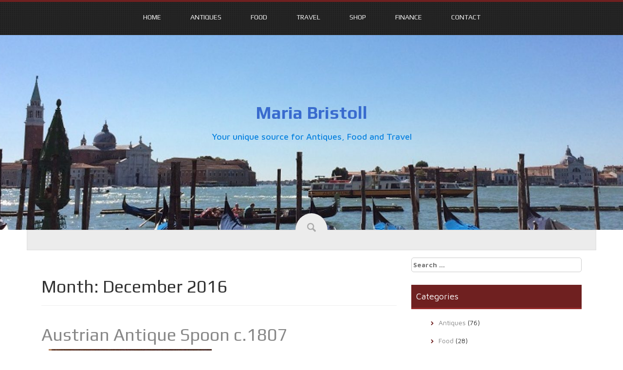

--- FILE ---
content_type: text/html; charset=UTF-8
request_url: https://mariabristoll.com/2016/12
body_size: 15019
content:
<!DOCTYPE html>
<html lang="en-US">
<head>
<meta charset="UTF-8">
<meta name="viewport" content="width=device-width, initial-scale=1">
<link rel="profile" href="http://gmpg.org/xfn/11">
<link rel="pingback" href="https://mariabristoll.com/xmlrpc.php">

<title>December 2016 &#8211; Maria Bristoll</title>
<meta name='robots' content='max-image-preview:large' />
<link rel='dns-prefetch' href='//fonts.googleapis.com' />
<link rel="alternate" type="application/rss+xml" title="Maria Bristoll &raquo; Feed" href="https://mariabristoll.com/feed" />
<link rel="alternate" type="application/rss+xml" title="Maria Bristoll &raquo; Comments Feed" href="https://mariabristoll.com/comments/feed" />
<style id='wp-img-auto-sizes-contain-inline-css' type='text/css'>
img:is([sizes=auto i],[sizes^="auto," i]){contain-intrinsic-size:3000px 1500px}
/*# sourceURL=wp-img-auto-sizes-contain-inline-css */
</style>
<link rel='stylesheet' id='sbi_styles-css' href='https://mariabristoll.com/wp-content/plugins/instagram-feed/css/sbi-styles.min.css?ver=6.10.0' type='text/css' media='all' />
<style id='wp-emoji-styles-inline-css' type='text/css'>

	img.wp-smiley, img.emoji {
		display: inline !important;
		border: none !important;
		box-shadow: none !important;
		height: 1em !important;
		width: 1em !important;
		margin: 0 0.07em !important;
		vertical-align: -0.1em !important;
		background: none !important;
		padding: 0 !important;
	}
/*# sourceURL=wp-emoji-styles-inline-css */
</style>
<style id='wp-block-library-inline-css' type='text/css'>
:root{--wp-block-synced-color:#7a00df;--wp-block-synced-color--rgb:122,0,223;--wp-bound-block-color:var(--wp-block-synced-color);--wp-editor-canvas-background:#ddd;--wp-admin-theme-color:#007cba;--wp-admin-theme-color--rgb:0,124,186;--wp-admin-theme-color-darker-10:#006ba1;--wp-admin-theme-color-darker-10--rgb:0,107,160.5;--wp-admin-theme-color-darker-20:#005a87;--wp-admin-theme-color-darker-20--rgb:0,90,135;--wp-admin-border-width-focus:2px}@media (min-resolution:192dpi){:root{--wp-admin-border-width-focus:1.5px}}.wp-element-button{cursor:pointer}:root .has-very-light-gray-background-color{background-color:#eee}:root .has-very-dark-gray-background-color{background-color:#313131}:root .has-very-light-gray-color{color:#eee}:root .has-very-dark-gray-color{color:#313131}:root .has-vivid-green-cyan-to-vivid-cyan-blue-gradient-background{background:linear-gradient(135deg,#00d084,#0693e3)}:root .has-purple-crush-gradient-background{background:linear-gradient(135deg,#34e2e4,#4721fb 50%,#ab1dfe)}:root .has-hazy-dawn-gradient-background{background:linear-gradient(135deg,#faaca8,#dad0ec)}:root .has-subdued-olive-gradient-background{background:linear-gradient(135deg,#fafae1,#67a671)}:root .has-atomic-cream-gradient-background{background:linear-gradient(135deg,#fdd79a,#004a59)}:root .has-nightshade-gradient-background{background:linear-gradient(135deg,#330968,#31cdcf)}:root .has-midnight-gradient-background{background:linear-gradient(135deg,#020381,#2874fc)}:root{--wp--preset--font-size--normal:16px;--wp--preset--font-size--huge:42px}.has-regular-font-size{font-size:1em}.has-larger-font-size{font-size:2.625em}.has-normal-font-size{font-size:var(--wp--preset--font-size--normal)}.has-huge-font-size{font-size:var(--wp--preset--font-size--huge)}.has-text-align-center{text-align:center}.has-text-align-left{text-align:left}.has-text-align-right{text-align:right}.has-fit-text{white-space:nowrap!important}#end-resizable-editor-section{display:none}.aligncenter{clear:both}.items-justified-left{justify-content:flex-start}.items-justified-center{justify-content:center}.items-justified-right{justify-content:flex-end}.items-justified-space-between{justify-content:space-between}.screen-reader-text{border:0;clip-path:inset(50%);height:1px;margin:-1px;overflow:hidden;padding:0;position:absolute;width:1px;word-wrap:normal!important}.screen-reader-text:focus{background-color:#ddd;clip-path:none;color:#444;display:block;font-size:1em;height:auto;left:5px;line-height:normal;padding:15px 23px 14px;text-decoration:none;top:5px;width:auto;z-index:100000}html :where(.has-border-color){border-style:solid}html :where([style*=border-top-color]){border-top-style:solid}html :where([style*=border-right-color]){border-right-style:solid}html :where([style*=border-bottom-color]){border-bottom-style:solid}html :where([style*=border-left-color]){border-left-style:solid}html :where([style*=border-width]){border-style:solid}html :where([style*=border-top-width]){border-top-style:solid}html :where([style*=border-right-width]){border-right-style:solid}html :where([style*=border-bottom-width]){border-bottom-style:solid}html :where([style*=border-left-width]){border-left-style:solid}html :where(img[class*=wp-image-]){height:auto;max-width:100%}:where(figure){margin:0 0 1em}html :where(.is-position-sticky){--wp-admin--admin-bar--position-offset:var(--wp-admin--admin-bar--height,0px)}@media screen and (max-width:600px){html :where(.is-position-sticky){--wp-admin--admin-bar--position-offset:0px}}

/*# sourceURL=wp-block-library-inline-css */
</style><style id='global-styles-inline-css' type='text/css'>
:root{--wp--preset--aspect-ratio--square: 1;--wp--preset--aspect-ratio--4-3: 4/3;--wp--preset--aspect-ratio--3-4: 3/4;--wp--preset--aspect-ratio--3-2: 3/2;--wp--preset--aspect-ratio--2-3: 2/3;--wp--preset--aspect-ratio--16-9: 16/9;--wp--preset--aspect-ratio--9-16: 9/16;--wp--preset--color--black: #000000;--wp--preset--color--cyan-bluish-gray: #abb8c3;--wp--preset--color--white: #ffffff;--wp--preset--color--pale-pink: #f78da7;--wp--preset--color--vivid-red: #cf2e2e;--wp--preset--color--luminous-vivid-orange: #ff6900;--wp--preset--color--luminous-vivid-amber: #fcb900;--wp--preset--color--light-green-cyan: #7bdcb5;--wp--preset--color--vivid-green-cyan: #00d084;--wp--preset--color--pale-cyan-blue: #8ed1fc;--wp--preset--color--vivid-cyan-blue: #0693e3;--wp--preset--color--vivid-purple: #9b51e0;--wp--preset--gradient--vivid-cyan-blue-to-vivid-purple: linear-gradient(135deg,rgb(6,147,227) 0%,rgb(155,81,224) 100%);--wp--preset--gradient--light-green-cyan-to-vivid-green-cyan: linear-gradient(135deg,rgb(122,220,180) 0%,rgb(0,208,130) 100%);--wp--preset--gradient--luminous-vivid-amber-to-luminous-vivid-orange: linear-gradient(135deg,rgb(252,185,0) 0%,rgb(255,105,0) 100%);--wp--preset--gradient--luminous-vivid-orange-to-vivid-red: linear-gradient(135deg,rgb(255,105,0) 0%,rgb(207,46,46) 100%);--wp--preset--gradient--very-light-gray-to-cyan-bluish-gray: linear-gradient(135deg,rgb(238,238,238) 0%,rgb(169,184,195) 100%);--wp--preset--gradient--cool-to-warm-spectrum: linear-gradient(135deg,rgb(74,234,220) 0%,rgb(151,120,209) 20%,rgb(207,42,186) 40%,rgb(238,44,130) 60%,rgb(251,105,98) 80%,rgb(254,248,76) 100%);--wp--preset--gradient--blush-light-purple: linear-gradient(135deg,rgb(255,206,236) 0%,rgb(152,150,240) 100%);--wp--preset--gradient--blush-bordeaux: linear-gradient(135deg,rgb(254,205,165) 0%,rgb(254,45,45) 50%,rgb(107,0,62) 100%);--wp--preset--gradient--luminous-dusk: linear-gradient(135deg,rgb(255,203,112) 0%,rgb(199,81,192) 50%,rgb(65,88,208) 100%);--wp--preset--gradient--pale-ocean: linear-gradient(135deg,rgb(255,245,203) 0%,rgb(182,227,212) 50%,rgb(51,167,181) 100%);--wp--preset--gradient--electric-grass: linear-gradient(135deg,rgb(202,248,128) 0%,rgb(113,206,126) 100%);--wp--preset--gradient--midnight: linear-gradient(135deg,rgb(2,3,129) 0%,rgb(40,116,252) 100%);--wp--preset--font-size--small: 13px;--wp--preset--font-size--medium: 20px;--wp--preset--font-size--large: 36px;--wp--preset--font-size--x-large: 42px;--wp--preset--spacing--20: 0.44rem;--wp--preset--spacing--30: 0.67rem;--wp--preset--spacing--40: 1rem;--wp--preset--spacing--50: 1.5rem;--wp--preset--spacing--60: 2.25rem;--wp--preset--spacing--70: 3.38rem;--wp--preset--spacing--80: 5.06rem;--wp--preset--shadow--natural: 6px 6px 9px rgba(0, 0, 0, 0.2);--wp--preset--shadow--deep: 12px 12px 50px rgba(0, 0, 0, 0.4);--wp--preset--shadow--sharp: 6px 6px 0px rgba(0, 0, 0, 0.2);--wp--preset--shadow--outlined: 6px 6px 0px -3px rgb(255, 255, 255), 6px 6px rgb(0, 0, 0);--wp--preset--shadow--crisp: 6px 6px 0px rgb(0, 0, 0);}:where(.is-layout-flex){gap: 0.5em;}:where(.is-layout-grid){gap: 0.5em;}body .is-layout-flex{display: flex;}.is-layout-flex{flex-wrap: wrap;align-items: center;}.is-layout-flex > :is(*, div){margin: 0;}body .is-layout-grid{display: grid;}.is-layout-grid > :is(*, div){margin: 0;}:where(.wp-block-columns.is-layout-flex){gap: 2em;}:where(.wp-block-columns.is-layout-grid){gap: 2em;}:where(.wp-block-post-template.is-layout-flex){gap: 1.25em;}:where(.wp-block-post-template.is-layout-grid){gap: 1.25em;}.has-black-color{color: var(--wp--preset--color--black) !important;}.has-cyan-bluish-gray-color{color: var(--wp--preset--color--cyan-bluish-gray) !important;}.has-white-color{color: var(--wp--preset--color--white) !important;}.has-pale-pink-color{color: var(--wp--preset--color--pale-pink) !important;}.has-vivid-red-color{color: var(--wp--preset--color--vivid-red) !important;}.has-luminous-vivid-orange-color{color: var(--wp--preset--color--luminous-vivid-orange) !important;}.has-luminous-vivid-amber-color{color: var(--wp--preset--color--luminous-vivid-amber) !important;}.has-light-green-cyan-color{color: var(--wp--preset--color--light-green-cyan) !important;}.has-vivid-green-cyan-color{color: var(--wp--preset--color--vivid-green-cyan) !important;}.has-pale-cyan-blue-color{color: var(--wp--preset--color--pale-cyan-blue) !important;}.has-vivid-cyan-blue-color{color: var(--wp--preset--color--vivid-cyan-blue) !important;}.has-vivid-purple-color{color: var(--wp--preset--color--vivid-purple) !important;}.has-black-background-color{background-color: var(--wp--preset--color--black) !important;}.has-cyan-bluish-gray-background-color{background-color: var(--wp--preset--color--cyan-bluish-gray) !important;}.has-white-background-color{background-color: var(--wp--preset--color--white) !important;}.has-pale-pink-background-color{background-color: var(--wp--preset--color--pale-pink) !important;}.has-vivid-red-background-color{background-color: var(--wp--preset--color--vivid-red) !important;}.has-luminous-vivid-orange-background-color{background-color: var(--wp--preset--color--luminous-vivid-orange) !important;}.has-luminous-vivid-amber-background-color{background-color: var(--wp--preset--color--luminous-vivid-amber) !important;}.has-light-green-cyan-background-color{background-color: var(--wp--preset--color--light-green-cyan) !important;}.has-vivid-green-cyan-background-color{background-color: var(--wp--preset--color--vivid-green-cyan) !important;}.has-pale-cyan-blue-background-color{background-color: var(--wp--preset--color--pale-cyan-blue) !important;}.has-vivid-cyan-blue-background-color{background-color: var(--wp--preset--color--vivid-cyan-blue) !important;}.has-vivid-purple-background-color{background-color: var(--wp--preset--color--vivid-purple) !important;}.has-black-border-color{border-color: var(--wp--preset--color--black) !important;}.has-cyan-bluish-gray-border-color{border-color: var(--wp--preset--color--cyan-bluish-gray) !important;}.has-white-border-color{border-color: var(--wp--preset--color--white) !important;}.has-pale-pink-border-color{border-color: var(--wp--preset--color--pale-pink) !important;}.has-vivid-red-border-color{border-color: var(--wp--preset--color--vivid-red) !important;}.has-luminous-vivid-orange-border-color{border-color: var(--wp--preset--color--luminous-vivid-orange) !important;}.has-luminous-vivid-amber-border-color{border-color: var(--wp--preset--color--luminous-vivid-amber) !important;}.has-light-green-cyan-border-color{border-color: var(--wp--preset--color--light-green-cyan) !important;}.has-vivid-green-cyan-border-color{border-color: var(--wp--preset--color--vivid-green-cyan) !important;}.has-pale-cyan-blue-border-color{border-color: var(--wp--preset--color--pale-cyan-blue) !important;}.has-vivid-cyan-blue-border-color{border-color: var(--wp--preset--color--vivid-cyan-blue) !important;}.has-vivid-purple-border-color{border-color: var(--wp--preset--color--vivid-purple) !important;}.has-vivid-cyan-blue-to-vivid-purple-gradient-background{background: var(--wp--preset--gradient--vivid-cyan-blue-to-vivid-purple) !important;}.has-light-green-cyan-to-vivid-green-cyan-gradient-background{background: var(--wp--preset--gradient--light-green-cyan-to-vivid-green-cyan) !important;}.has-luminous-vivid-amber-to-luminous-vivid-orange-gradient-background{background: var(--wp--preset--gradient--luminous-vivid-amber-to-luminous-vivid-orange) !important;}.has-luminous-vivid-orange-to-vivid-red-gradient-background{background: var(--wp--preset--gradient--luminous-vivid-orange-to-vivid-red) !important;}.has-very-light-gray-to-cyan-bluish-gray-gradient-background{background: var(--wp--preset--gradient--very-light-gray-to-cyan-bluish-gray) !important;}.has-cool-to-warm-spectrum-gradient-background{background: var(--wp--preset--gradient--cool-to-warm-spectrum) !important;}.has-blush-light-purple-gradient-background{background: var(--wp--preset--gradient--blush-light-purple) !important;}.has-blush-bordeaux-gradient-background{background: var(--wp--preset--gradient--blush-bordeaux) !important;}.has-luminous-dusk-gradient-background{background: var(--wp--preset--gradient--luminous-dusk) !important;}.has-pale-ocean-gradient-background{background: var(--wp--preset--gradient--pale-ocean) !important;}.has-electric-grass-gradient-background{background: var(--wp--preset--gradient--electric-grass) !important;}.has-midnight-gradient-background{background: var(--wp--preset--gradient--midnight) !important;}.has-small-font-size{font-size: var(--wp--preset--font-size--small) !important;}.has-medium-font-size{font-size: var(--wp--preset--font-size--medium) !important;}.has-large-font-size{font-size: var(--wp--preset--font-size--large) !important;}.has-x-large-font-size{font-size: var(--wp--preset--font-size--x-large) !important;}
/*# sourceURL=global-styles-inline-css */
</style>

<style id='classic-theme-styles-inline-css' type='text/css'>
/*! This file is auto-generated */
.wp-block-button__link{color:#fff;background-color:#32373c;border-radius:9999px;box-shadow:none;text-decoration:none;padding:calc(.667em + 2px) calc(1.333em + 2px);font-size:1.125em}.wp-block-file__button{background:#32373c;color:#fff;text-decoration:none}
/*# sourceURL=/wp-includes/css/classic-themes.min.css */
</style>
<link rel='stylesheet' id='collapsed-archives-style-css' href='https://mariabristoll.com/wp-content/plugins/collapsed-archives/style.css?ver=6.9' type='text/css' media='all' />
<link rel='stylesheet' id='SFSImainCss-css' href='https://mariabristoll.com/wp-content/plugins/ultimate-social-media-icons/css/sfsi-style.css?ver=2.9.6' type='text/css' media='all' />
<link rel='stylesheet' id='style-css' href='https://mariabristoll.com/wp-content/themes/trance/style.css?ver=6.9' type='text/css' media='all' />
<link rel='stylesheet' id='bootstrap-style-css' href='https://mariabristoll.com/wp-content/themes/trance/assets/bootstrap/css/bootstrap.css?ver=6.9' type='text/css' media='all' />
<link rel='stylesheet' id='trance-main-skin-css' href='https://mariabristoll.com/wp-content/themes/trance/assets/css/main.css?ver=6.9' type='text/css' media='all' />
<style id='trance-main-skin-inline-css' type='text/css'>
.site-branding .site-title a {
				   		color: #396bce;
				   }
				   .site-description {
				   		color: #0d84e0;
				   }
				   
/*# sourceURL=trance-main-skin-inline-css */
</style>
<link rel='stylesheet' id='font-awesome-css' href='https://mariabristoll.com/wp-content/themes/trance/assets/font-awesome/css/font-awesome.min.css?ver=6.9' type='text/css' media='all' />
<link rel='stylesheet' id='slider-css' href='https://mariabristoll.com/wp-content/themes/trance/assets/slider/jquery.bxslider.css?ver=6.9' type='text/css' media='all' />
<link rel='stylesheet' id='trance-fonts-css' href='//fonts.googleapis.com/css?family=Play%3A400%2C700%7CMaven+Pro%3A400%2C500%2C700%2C900&#038;subset=latin%2Clatin-ext' type='text/css' media='all' />
<link rel='stylesheet' id='wps-visitor-style-css' href='https://mariabristoll.com/wp-content/plugins/wps-visitor-counter/styles/css/default.css?ver=2' type='text/css' media='all' />
<script type="text/javascript" src="https://mariabristoll.com/wp-includes/js/jquery/jquery.min.js?ver=3.7.1" id="jquery-core-js"></script>
<script type="text/javascript" src="https://mariabristoll.com/wp-includes/js/jquery/jquery-migrate.min.js?ver=3.4.1" id="jquery-migrate-js"></script>
<script type="text/javascript" src="https://mariabristoll.com/wp-content/themes/trance/js/jquery.bxslider.js?ver=6.9" id="slider-js-js"></script>
<script type="text/javascript" src="https://mariabristoll.com/wp-content/themes/trance/js/jquery.slicknav.min.js?ver=6.9" id="nav-js-js"></script>
<script type="text/javascript" id="wps-js-extra">
/* <![CDATA[ */
var wpspagevisit = {"ajaxurl":"https://mariabristoll.com/wp-admin/admin-ajax.php","ajax_nonce":"1ca8e20933"};
//# sourceURL=wps-js-extra
/* ]]> */
</script>
<script type="text/javascript" src="https://mariabristoll.com/wp-content/plugins/wps-visitor-counter/styles/js/custom.js?ver=1" id="wps-js"></script>
<link rel="https://api.w.org/" href="https://mariabristoll.com/wp-json/" /><link rel="EditURI" type="application/rsd+xml" title="RSD" href="https://mariabristoll.com/xmlrpc.php?rsd" />
<meta name="generator" content="WordPress 6.9" />
<!-- AN v8.3.0 -->
<meta name="follow.[base64]" content="X2pynAYNkPSRZGdJfPDV"/><meta property="og:image:secure_url" content="https://mariabristoll.com/wp-content/uploads/2016/12/Austria-1807-hallmark.jpg" data-id="sfsi"><meta property="twitter:card" content="summary_large_image" data-id="sfsi"><meta property="twitter:image" content="https://mariabristoll.com/wp-content/uploads/2016/12/Austria-1807-hallmark.jpg" data-id="sfsi"><meta property="og:image:type" content="" data-id="sfsi" /><meta property="og:image:width" content="1250" data-id="sfsi" /><meta property="og:image:height" content="933" data-id="sfsi" /><meta property="og:url" content="https://mariabristoll.com/austrian-antique-spoon-c-1807" data-id="sfsi" /><meta property="og:description" content="When visiting Vienna antiques market, the Naschmarkt, I saw this beautiful old spoon circa 1807.


[caption id=attachment_1949 align=aligncenter width=300] Pretty solid silver spoon in a good condition for the age![/caption]
It is quite a heavy spoon, which I am sure the weight is more than 50 grams.


[caption id=attachment_1951 align=aligncenter width=300] The spoon look from the back[/caption]
It has an Austro Hungarian hallmark for solid silver. It says 1807. It has a letter H means that the spoon was made in Graz, Austria. The spoon also has a marker mark GR, probably made by Georg Rungaldier.


[caption id=attachment_1950 align=aligncenter width=224] The Austro-Hungarian hallmark[/caption]
I am not sure what the function of this spoon, maybe this is a table spoon.


[caption id=attachment_1948 align=aligncenter width=300] You can guess the size of the spoon :)[/caption]

Take a look at my full review of the Vienna antiques market here." data-id="sfsi" /><meta property="og:title" content="Austrian Antique Spoon c.1807" data-id="sfsi" />	<link rel="shortcut icon" href="">
<style type="text/css">.recentcomments a{display:inline !important;padding:0 !important;margin:0 !important;}</style>	<style type="text/css">
			#header-image {
			background: url(https://mariabristoll.com/wp-content/uploads/2018/09/cropped-Gondola-and-the-sun-2.jpg) no-repeat 50% 50%;
			-webkit-background-size: cover;
			-moz-background-size:    cover;
			-o-background-size:      cover;
			background-size:         cover;
		}

		@media screen and (min-width: 59.6875em) {
			body:before {
				background: url(https://mariabristoll.com/wp-content/uploads/2018/09/cropped-Gondola-and-the-sun-2.jpg) no-repeat 100% 50%;
				-webkit-background-size: cover;
				-moz-background-size:    cover;
				-o-background-size:      cover;
				background-size:         cover;
				border-right: 0;
			}

			.site-header {
				background: transparent;
			}
		}
		</style>
					<style type="text/css" id="c4wp-checkout-css">
					.woocommerce-checkout .c4wp_captcha_field {
						margin-bottom: 10px;
						margin-top: 15px;
						position: relative;
						display: inline-block;
					}
				</style>
							<style type="text/css" id="c4wp-v3-lp-form-css">
				.login #login, .login #lostpasswordform {
					min-width: 350px !important;
				}
				.wpforms-field-c4wp iframe {
					width: 100% !important;
				}
			</style>
			</head>

<body class="archive date wp-theme-trance sfsi_actvite_theme_default">
<div id="top-nav" class="container">
		<nav id="site-navigation" class="main-navigation" role="navigation">
			<button class="menu-toggle" aria-controls="primary-menu" aria-expanded="false">Primary Menu</button>
			<div class="menu-menu-1-container"><ul id="primary-menu" class="menu"><li id="menu-item-44" class="menu-item menu-item-type-custom menu-item-object-custom menu-item-home menu-item-44"><a href="https://mariabristoll.com/">Home</a></li>
<li id="menu-item-4667" class="menu-item menu-item-type-taxonomy menu-item-object-category menu-item-4667"><a href="https://mariabristoll.com/category/antiques">Antiques</a></li>
<li id="menu-item-4669" class="menu-item menu-item-type-taxonomy menu-item-object-category menu-item-4669"><a href="https://mariabristoll.com/category/food">Food</a></li>
<li id="menu-item-4668" class="menu-item menu-item-type-taxonomy menu-item-object-category menu-item-4668"><a href="https://mariabristoll.com/category/travel">Travel</a></li>
<li id="menu-item-4665" class="menu-item menu-item-type-post_type menu-item-object-page menu-item-4665"><a href="https://mariabristoll.com/shop">SHOP</a></li>
<li id="menu-item-6129" class="menu-item menu-item-type-post_type menu-item-object-page menu-item-6129"><a href="https://mariabristoll.com/finance">Finance</a></li>
<li id="menu-item-6296" class="menu-item menu-item-type-post_type menu-item-object-page menu-item-6296"><a href="https://mariabristoll.com/contact">Contact</a></li>
</ul></div>		</nav><!-- #site-navigation -->
	</div>

<div id="page" class="hfeed site">
	<a class="skip-link screen-reader-text" href="#content">Skip to content</a>

	<header id="masthead" class="site-header" role="banner">
		<div class="site-branding">
						<h1 class="site-title"><a href="https://mariabristoll.com/" rel="home">Maria Bristoll</a></h1>
			<h2 class="site-description">Your unique source for Antiques, Food and Travel</h2>
					</div><!-- .site-branding -->
		<div id="header-image"></div>
	</header><!-- #masthead -->
	<div id="search-wrapper" class="container">
	<div class="search-icon">
				<img src="https://mariabristoll.com/wp-content/themes/trance/images/search.png">
			</div>
		<div id="social-icons" class="col-lg-12 col-md-12 col-sm-12 col-xs-12">
		
			<div id="social-icons">
				
			
			
			
			
			
			
			
			
			
			
			
	
</div>		</div>
		<div id="search-bar" class="col-lg-12 col-md-12 col-sm-12 col-xs-12">
			<div class="searchform">
				<form method="get" id="searchform" action="https://mariabristoll.com/">
							<div><input type="text" size="18" value="" name="s" id="s" />
							<button type="submit" class="search-submit">Search</button>
							</div>
					</form>
				</div>
		</div>
	</div>
	
		
		
			<div id="content" class="site-content container">
	
	<div id="primary" class="content-area col-lg-8 col-md-8 col-sm-12 col-xs-12">
		<main id="main" class="site-main" role="main">

		
			<header class="page-header">
				<h1 class="page-title">Month: <span>December 2016</span></h1>			</header><!-- .page-header -->

						
				
<article id="post-1947" class="post-1947 post type-post status-publish format-standard has-post-thumbnail hentry category-antiques tag-1807-spoon tag-antique-spoon tag-austria-spoon tag-austro-hungarian-silver tag-georg-rungaldier tag-graz-spoon">
	<header class="entry-header">
		<h1 class="entry-title">
			<a href="https://mariabristoll.com/austrian-antique-spoon-c-1807">
				Austrian Antique Spoon c.1807			</a>
		</h1>
	</header><!-- .entry-header -->
	
	<div class="featured-image col-lg-6 col-md-6 col-sm-6 col-xs-6">
			<a href="https://mariabristoll.com/austrian-antique-spoon-c-1807"><img width="1250" height="933" src="https://mariabristoll.com/wp-content/uploads/2016/12/Austria-1807-hallmark.jpg" class="attachment-home-thumb size-home-thumb wp-post-image" alt="austria 1807 silver spoon hallmark" decoding="async" fetchpriority="high" srcset="https://mariabristoll.com/wp-content/uploads/2016/12/Austria-1807-hallmark.jpg 1250w, https://mariabristoll.com/wp-content/uploads/2016/12/Austria-1807-hallmark-300x224.jpg 300w, https://mariabristoll.com/wp-content/uploads/2016/12/Austria-1807-hallmark-768x573.jpg 768w, https://mariabristoll.com/wp-content/uploads/2016/12/Austria-1807-hallmark-1024x764.jpg 1024w" sizes="(max-width: 1250px) 100vw, 1250px" /></a>
		
	</div>

	<div class="entry-content col-lg-6 col-md-6 col-sm-6 col-xs-6">
				<div class="entry-meta">
			<span class="posted-on"><a href="https://mariabristoll.com/austrian-antique-spoon-c-1807" rel="bookmark"><time class="entry-date published" datetime="2016-12-06T11:14:35+00:00">December 6, 2016</time><time class="updated" datetime="2016-12-06T11:21:41+00:00">December 6, 2016</time></a></span><span class="byline"> <div class="author vcard"><a class="url fn n" href="https://mariabristoll.com/author/el_fani">Maria Bristoll</a></div></span>		</div><!-- .entry-meta -->
				When visiting Vienna antiques market, the Naschmarkt, I saw this beautiful old spoon circa 1807. It is quite a heavy spoon, ...			<a href="https://mariabristoll.com/austrian-antique-spoon-c-1807" class="more-link">READ MORE</a>
			</div><!-- .entry-content -->

	<footer class="entry-footer">
		<span class="cat-links"><a href="https://mariabristoll.com/category/antiques" rel="category tag">Antiques</a></span><span class="tags-links"><a href="https://mariabristoll.com/tag/1807-spoon" rel="tag">1807 spoon</a>, <a href="https://mariabristoll.com/tag/antique-spoon" rel="tag">Antique spoon</a>, <a href="https://mariabristoll.com/tag/austria-spoon" rel="tag">Austria spoon</a>, <a href="https://mariabristoll.com/tag/austro-hungarian-silver" rel="tag">Austro-hungarian silver</a>, <a href="https://mariabristoll.com/tag/georg-rungaldier" rel="tag">Georg Rungaldier</a>, <a href="https://mariabristoll.com/tag/graz-spoon" rel="tag">Graz spoon</a></span><span class="comments-link"><a href="https://mariabristoll.com/austrian-antique-spoon-c-1807#respond">Leave a comment</a></span>	</footer><!-- .entry-footer -->
</article><!-- #post-## -->
			
				
<article id="post-1898" class="post-1898 post type-post status-publish format-standard has-post-thumbnail hentry category-travel tag-from-vienna-airport tag-metro-ticket-vienna tag-mozart-house tag-sisi-museum tag-vienna tag-vienna-u-bahn tag-weekend-in-vienna tag-what-to-do-in-vienna tag-wien">
	<header class="entry-header">
		<h1 class="entry-title">
			<a href="https://mariabristoll.com/what-to-do-in-vienna">
				What To Do in Vienna			</a>
		</h1>
	</header><!-- .entry-header -->
	
	<div class="featured-image col-lg-6 col-md-6 col-sm-6 col-xs-6">
			<a href="https://mariabristoll.com/what-to-do-in-vienna"><img width="1250" height="933" src="https://mariabristoll.com/wp-content/uploads/2016/12/Hofburg-Palace-Wien.jpg" class="attachment-home-thumb size-home-thumb wp-post-image" alt="Habsburg Palace in Vienna" decoding="async" srcset="https://mariabristoll.com/wp-content/uploads/2016/12/Hofburg-Palace-Wien.jpg 1250w, https://mariabristoll.com/wp-content/uploads/2016/12/Hofburg-Palace-Wien-300x224.jpg 300w, https://mariabristoll.com/wp-content/uploads/2016/12/Hofburg-Palace-Wien-768x573.jpg 768w, https://mariabristoll.com/wp-content/uploads/2016/12/Hofburg-Palace-Wien-1024x764.jpg 1024w" sizes="(max-width: 1250px) 100vw, 1250px" /></a>
		
	</div>

	<div class="entry-content col-lg-6 col-md-6 col-sm-6 col-xs-6">
				<div class="entry-meta">
			<span class="posted-on"><a href="https://mariabristoll.com/what-to-do-in-vienna" rel="bookmark"><time class="entry-date published" datetime="2016-12-02T09:31:13+00:00">December 2, 2016</time><time class="updated" datetime="2016-12-09T10:54:03+00:00">December 9, 2016</time></a></span><span class="byline"> <div class="author vcard"><a class="url fn n" href="https://mariabristoll.com/author/el_fani">Maria Bristoll</a></div></span>		</div><!-- .entry-meta -->
				What to do in Vienna? If you have a weekend getaway to Vienna, here is the quick guide of What To Do in Vienna on a weekend. ...			<a href="https://mariabristoll.com/what-to-do-in-vienna" class="more-link">READ MORE</a>
			</div><!-- .entry-content -->

	<footer class="entry-footer">
		<span class="cat-links"><a href="https://mariabristoll.com/category/travel" rel="category tag">Travel</a></span><span class="tags-links"><a href="https://mariabristoll.com/tag/from-vienna-airport" rel="tag">From Vienna Airport</a>, <a href="https://mariabristoll.com/tag/metro-ticket-vienna" rel="tag">Metro ticket Vienna</a>, <a href="https://mariabristoll.com/tag/mozart-house" rel="tag">mozart house</a>, <a href="https://mariabristoll.com/tag/sisi-museum" rel="tag">Sisi Museum</a>, <a href="https://mariabristoll.com/tag/vienna" rel="tag">vienna</a>, <a href="https://mariabristoll.com/tag/vienna-u-bahn" rel="tag">Vienna U-Bahn</a>, <a href="https://mariabristoll.com/tag/weekend-in-vienna" rel="tag">weekend in vienna</a>, <a href="https://mariabristoll.com/tag/what-to-do-in-vienna" rel="tag">what to do in vienna</a>, <a href="https://mariabristoll.com/tag/wien" rel="tag">Wien</a></span><span class="comments-link"><a href="https://mariabristoll.com/what-to-do-in-vienna#respond">Leave a comment</a></span>	</footer><!-- .entry-footer -->
</article><!-- #post-## -->
			
			
		
		</main><!-- #main -->
	</div><!-- #primary -->


<div id="secondary" class="widget-area col-lg-4 col-md-4 col-sm-12 col-xs-12" role="complementary">
	<aside id="search-2" class="widget widget_search"><form role="search" method="get" class="search-form" action="https://mariabristoll.com/">
				<label>
					<span class="screen-reader-text">Search for:</span>
					<input type="search" class="search-field" placeholder="Search &hellip;" value="" name="s" />
				</label>
				<input type="submit" class="search-submit" value="Search" />
			</form></aside><aside id="categories-2" class="widget widget_categories"><h1 class="widget-title">Categories</h1>
			<ul>
					<li class="cat-item cat-item-2"><a href="https://mariabristoll.com/category/antiques">Antiques</a> (76)
</li>
	<li class="cat-item cat-item-3"><a href="https://mariabristoll.com/category/food">Food</a> (28)
</li>
	<li class="cat-item cat-item-165"><a href="https://mariabristoll.com/category/others">Others</a> (2)
</li>
	<li class="cat-item cat-item-4"><a href="https://mariabristoll.com/category/travel">Travel</a> (59)
</li>
			</ul>

			</aside>
		<aside id="recent-posts-2" class="widget widget_recent_entries">
		<h1 class="widget-title">Recent Posts</h1>
		<ul>
											<li>
					<a href="https://mariabristoll.com/bern-unveiled-a-swiss-symphony-of-history-nature-and-charm">Bern Unveiled: A Swiss Symphony of History, Nature, and Charm</a>
									</li>
											<li>
					<a href="https://mariabristoll.com/discovering-rye-a-timeless-gem-in-east-sussex">Discovering Rye: A Timeless Gem in East Sussex</a>
									</li>
											<li>
					<a href="https://mariabristoll.com/rimini-where-history-meets-the-adriatic-charm">Rimini: Where History Meets the Adriatic Charm</a>
									</li>
											<li>
					<a href="https://mariabristoll.com/kom-ombo-temple-egypts-twin-sanctuary-by-the-nile">Kom Ombo Temple: Egypt’s Twin Sanctuary by the Nile</a>
									</li>
											<li>
					<a href="https://mariabristoll.com/abu-simbel-an-awe-inspiring-legacy-of-ramesses-ii">Abu Simbel: An Awe-inspiring Legacy of Ramesses II</a>
									</li>
					</ul>

		</aside><aside id="sfsi-widget-2" class="widget sfsi"><h1 class="widget-title">Please share if you like it!</h1>		<div class="sfsi_widget" data-position="widget" style="display:flex;flex-wrap:wrap;justify-content: left">
			<div id='sfsi_wDiv'></div>
			<div class="norm_row sfsi_wDiv "  style="width:225px;position:absolute;;text-align:left"><div style='width:40px; height:40px;margin-left:5px;margin-bottom:5px; ' class='sfsi_wicons shuffeldiv ' ><div class='inerCnt'><a class=' sficn' data-effect='' target='_blank'  href='http://www.specificfeeds.com/widgets/emailSubscribeEncFeed/[base64]/OA==/' id='sfsiid_email_icon' style='width:40px;height:40px;opacity:1;'  ><img data-pin-nopin='true' alt='Follow by Email' title='Follow by Email' src='https://mariabristoll.com/wp-content/plugins/ultimate-social-media-icons/images/icons_theme/default/default_email.png' width='40' height='40' style='' class='sfcm sfsi_wicon ' data-effect=''   /></a></div></div><div style='width:40px; height:40px;margin-left:5px;margin-bottom:5px; ' class='sfsi_wicons shuffeldiv ' ><div class='inerCnt'><a class=' sficn' data-effect='' target='_blank'  href='' id='sfsiid_facebook_icon' style='width:40px;height:40px;opacity:1;'  ><img data-pin-nopin='true' alt='Facebook' title='Facebook' src='https://mariabristoll.com/wp-content/plugins/ultimate-social-media-icons/images/icons_theme/default/default_facebook.png' width='40' height='40' style='' class='sfcm sfsi_wicon ' data-effect=''   /></a><div class="sfsi_tool_tip_2 fb_tool_bdr sfsiTlleft" style="opacity:0;z-index:-1;" id="sfsiid_facebook"><span class="bot_arow bot_fb_arow"></span><div class="sfsi_inside"><div  class='icon3'><a target='_blank' href='https://www.facebook.com/sharer/sharer.php?u=https%3A%2F%2Fmariabristoll.com%2F2016%2F12' style='display:inline-block;'  > <img class='sfsi_wicon'  data-pin-nopin='true' alt='fb-share-icon' title='Facebook Share' src='https://mariabristoll.com/wp-content/plugins/ultimate-social-media-icons/images/share_icons/fb_icons/en_US.svg' /></a></div></div></div></div></div><div style='width:40px; height:40px;margin-left:5px;margin-bottom:5px; ' class='sfsi_wicons shuffeldiv ' ><div class='inerCnt'><a class=' sficn' data-effect='' target='_blank'  href='' id='sfsiid_twitter_icon' style='width:40px;height:40px;opacity:1;'  ><img data-pin-nopin='true' alt='Twitter' title='Twitter' src='https://mariabristoll.com/wp-content/plugins/ultimate-social-media-icons/images/icons_theme/default/default_twitter.png' width='40' height='40' style='' class='sfcm sfsi_wicon ' data-effect=''   /></a><div class="sfsi_tool_tip_2 twt_tool_bdr sfsiTlleft" style="opacity:0;z-index:-1;" id="sfsiid_twitter"><span class="bot_arow bot_twt_arow"></span><div class="sfsi_inside"><div  class='icon2'><div class='sf_twiter' style='display: inline-block;vertical-align: middle;width: auto;'>
						<a target='_blank' href='https://x.com/intent/post?text=Hey%2C+check+out+this+cool+site+I+found%3A+www.yourname.com+%23Topic+via%40my_twitter_name+https%3A%2F%2Fmariabristoll.com%2F2016%2F12' style='display:inline-block' >
							<img data-pin-nopin= true class='sfsi_wicon' src='https://mariabristoll.com/wp-content/plugins/ultimate-social-media-icons/images/share_icons/Twitter_Tweet/en_US_Tweet.svg' alt='Post on X' title='Post on X' >
						</a>
					</div></div></div></div></div></div><div style='width:40px; height:40px;margin-left:5px;margin-bottom:5px; ' class='sfsi_wicons shuffeldiv ' ><div class='inerCnt'><a class=' sficn' data-effect='' target='_blank'  href='' id='sfsiid_pinterest_icon' style='width:40px;height:40px;opacity:1;'  ><img data-pin-nopin='true' alt='' title='' src='https://mariabristoll.com/wp-content/plugins/ultimate-social-media-icons/images/icons_theme/default/default_pinterest.png' width='40' height='40' style='' class='sfcm sfsi_wicon ' data-effect=''   /></a><div class="sfsi_tool_tip_2 printst_tool_bdr sfsiTlleft" style="opacity:0;z-index:-1;" id="sfsiid_pinterest"><span class="bot_arow bot_pintst_arow"></span><div class="sfsi_inside"><div  class='icon2'><a href='#' onclick='sfsi_pinterest_modal_images(event)' class='sfsi_pinterest_sm_click' style='display:inline-block;'><img class='sfsi_wicon' data-pin-nopin='true' alt='fb-share-icon' title='Pin Share' src='https://mariabristoll.com/wp-content/plugins/ultimate-social-media-icons/images/share_icons/Pinterest_Save/en_US_save.svg' /></a></div></div></div></div></div><div style='width:40px; height:40px;margin-left:5px;margin-bottom:5px; ' class='sfsi_wicons shuffeldiv ' ><div class='inerCnt'><a class=' sficn' data-effect='' target='_blank'  href='' id='sfsiid_linkedin_icon' style='width:40px;height:40px;opacity:1;'  ><img data-pin-nopin='true' alt='' title='' src='https://mariabristoll.com/wp-content/plugins/ultimate-social-media-icons/images/icons_theme/default/default_linkedin.png' width='40' height='40' style='' class='sfcm sfsi_wicon ' data-effect=''   /></a><div class="sfsi_tool_tip_2 linkedin_tool_bdr sfsiTlleft" style="opacity:0;z-index:-1;" id="sfsiid_linkedin"><span class="bot_arow bot_linkedin_arow"></span><div class="sfsi_inside"><div  class='icon2'><a target='_blank' href="https://www.linkedin.com/sharing/share-offsite/?url=https%3A%2F%2Fmariabristoll.com%2F2016%2F12"><img class="sfsi_wicon" data-pin-nopin= true alt="Share" title="Share" src="https://mariabristoll.com/wp-content/plugins/ultimate-social-media-icons/images/share_icons/Linkedin_Share/en_US_share.svg" /></a></div></div></div></div></div></div ><div id="sfsi_holder" class="sfsi_holders" style="position: relative; float: left;width:100%;z-index:-1;"></div ><script>window.addEventListener("sfsi_functions_loaded", function()
			{
				if (typeof sfsi_widget_set == "function") {
					sfsi_widget_set();
				}
			}); </script>			<div style="clear: both;"></div>
		</div>
	</aside><aside id="collapsed_archives_widget-2" class="widget widget_collapsed_archives_widget"><h1 class="widget-title">Archives</h1><div class="collapsed-archives collapsed-archives-triangles"><ul><li><input type="checkbox" id="archive-year-2016" checked><label for="archive-year-2016"></label>	<a href='https://mariabristoll.com/2016'>2016</a>
<ul class="year">	<li><a href='https://mariabristoll.com/2016/05'>May</a></li>
	<li><a href='https://mariabristoll.com/2016/06'>June</a></li>
	<li><a href='https://mariabristoll.com/2016/07'>July</a></li>
	<li><a href='https://mariabristoll.com/2016/08'>August</a></li>
	<li><a href='https://mariabristoll.com/2016/09'>September</a></li>
	<li><a href='https://mariabristoll.com/2016/10'>October</a></li>
	<li><a href='https://mariabristoll.com/2016/11'>November</a></li>
	<li><a href='https://mariabristoll.com/2016/12'>December</a></li>
</ul></li><li><input type="checkbox" id="archive-year-2017"><label for="archive-year-2017"></label>	<a href='https://mariabristoll.com/2017'>2017</a>
<ul class="year">	<li><a href='https://mariabristoll.com/2017/01'>January</a></li>
	<li><a href='https://mariabristoll.com/2017/02'>February</a></li>
	<li><a href='https://mariabristoll.com/2017/03'>March</a></li>
	<li><a href='https://mariabristoll.com/2017/04'>April</a></li>
	<li><a href='https://mariabristoll.com/2017/05'>May</a></li>
	<li><a href='https://mariabristoll.com/2017/06'>June</a></li>
	<li><a href='https://mariabristoll.com/2017/07'>July</a></li>
	<li><a href='https://mariabristoll.com/2017/08'>August</a></li>
	<li><a href='https://mariabristoll.com/2017/09'>September</a></li>
	<li><a href='https://mariabristoll.com/2017/10'>October</a></li>
	<li><a href='https://mariabristoll.com/2017/11'>November</a></li>
	<li><a href='https://mariabristoll.com/2017/12'>December</a></li>
</ul></li><li><input type="checkbox" id="archive-year-2018"><label for="archive-year-2018"></label>	<a href='https://mariabristoll.com/2018'>2018</a>
<ul class="year">	<li><a href='https://mariabristoll.com/2018/01'>January</a></li>
	<li><a href='https://mariabristoll.com/2018/02'>February</a></li>
	<li><a href='https://mariabristoll.com/2018/03'>March</a></li>
	<li><a href='https://mariabristoll.com/2018/04'>April</a></li>
	<li><a href='https://mariabristoll.com/2018/05'>May</a></li>
	<li><a href='https://mariabristoll.com/2018/06'>June</a></li>
	<li><a href='https://mariabristoll.com/2018/07'>July</a></li>
	<li><a href='https://mariabristoll.com/2018/08'>August</a></li>
	<li><a href='https://mariabristoll.com/2018/09'>September</a></li>
	<li><a href='https://mariabristoll.com/2018/12'>December</a></li>
</ul></li><li><input type="checkbox" id="archive-year-2019"><label for="archive-year-2019"></label>	<a href='https://mariabristoll.com/2019'>2019</a>
<ul class="year">	<li><a href='https://mariabristoll.com/2019/01'>January</a></li>
	<li><a href='https://mariabristoll.com/2019/04'>April</a></li>
	<li><a href='https://mariabristoll.com/2019/05'>May</a></li>
	<li><a href='https://mariabristoll.com/2019/06'>June</a></li>
	<li><a href='https://mariabristoll.com/2019/07'>July</a></li>
	<li><a href='https://mariabristoll.com/2019/09'>September</a></li>
	<li><a href='https://mariabristoll.com/2019/12'>December</a></li>
</ul></li><li><input type="checkbox" id="archive-year-2020"><label for="archive-year-2020"></label>	<a href='https://mariabristoll.com/2020'>2020</a>
<ul class="year">	<li><a href='https://mariabristoll.com/2020/04'>April</a></li>
	<li><a href='https://mariabristoll.com/2020/06'>June</a></li>
	<li><a href='https://mariabristoll.com/2020/08'>August</a></li>
	<li><a href='https://mariabristoll.com/2020/09'>September</a></li>
	<li><a href='https://mariabristoll.com/2020/10'>October</a></li>
	<li><a href='https://mariabristoll.com/2020/11'>November</a></li>
	<li><a href='https://mariabristoll.com/2020/12'>December</a></li>
</ul></li><li><input type="checkbox" id="archive-year-2021"><label for="archive-year-2021"></label>	<a href='https://mariabristoll.com/2021'>2021</a>
<ul class="year">	<li><a href='https://mariabristoll.com/2021/01'>January</a></li>
</ul></li><li><input type="checkbox" id="archive-year-2022"><label for="archive-year-2022"></label>	<a href='https://mariabristoll.com/2022'>2022</a>
<ul class="year">	<li><a href='https://mariabristoll.com/2022/08'>August</a></li>
	<li><a href='https://mariabristoll.com/2022/12'>December</a></li>
</ul></li><li><input type="checkbox" id="archive-year-2023"><label for="archive-year-2023"></label>	<a href='https://mariabristoll.com/2023'>2023</a>
<ul class="year">	<li><a href='https://mariabristoll.com/2023/05'>May</a></li>
</ul></li><li><input type="checkbox" id="archive-year-2024"><label for="archive-year-2024"></label>	<a href='https://mariabristoll.com/2024'>2024</a>
<ul class="year">	<li><a href='https://mariabristoll.com/2024/10'>October</a></li>
	<li><a href='https://mariabristoll.com/2024/11'>November</a></li>
</ul></li><li><input type="checkbox" id="archive-year-2025"><label for="archive-year-2025"></label>	<a href='https://mariabristoll.com/2025'>2025</a>
<ul class="year">	<li><a href='https://mariabristoll.com/2025/01'>January</a></li>
	<li><a href='https://mariabristoll.com/2025/12'>December</a></li>
</ul></li><li><input type="checkbox" id="archive-year-2026"><label for="archive-year-2026"></label>	<a href='https://mariabristoll.com/2026'>2026</a>
<ul class="year">	<li><a href='https://mariabristoll.com/2026/01'>January</a></li>
</ul></li></ul></div></aside><aside id="recent-comments-2" class="widget widget_recent_comments"><h1 class="widget-title">Recent Comments</h1><ul id="recentcomments"></ul></aside><aside id="meta-4" class="widget widget_meta"><h1 class="widget-title">Meta</h1>
		<ul>
						<li><a href="https://mariabristoll.com/wp-login.php">Log in</a></li>
			<li><a href="https://mariabristoll.com/feed">Entries feed</a></li>
			<li><a href="https://mariabristoll.com/comments/feed">Comments feed</a></li>

			<li><a href="https://wordpress.org/">WordPress.org</a></li>
		</ul>

		</aside>
						

			
	
		

	
			
		
													
	
							
			
		<div id='mvcwid'style='text-align: left; color: #000000;'><h3 class='wps_visitor_title'>Our Visitor</h3><div id="wpsvccount"><div class="wps_text_glowing effect-white">
    						<span>0</span>
							<span>2</span>
							<span>7</span>
							<span>6</span>
							<span>0</span>
							<span>0</span>
							
						</div></div>
	<div id="wpsvctable"><div id="wpsvcvisit" style='text-align: left; color: #000000;'><img src='https://mariabristoll.com/wp-content/plugins/wps-visitor-counter/counter/user_today.png'> Users Today : 21</div><div id="wpsvcmonth" style='text-align: left; color: #000000;'><img src='https://mariabristoll.com/wp-content/plugins/wps-visitor-counter/counter/user_month.png'> Users This Month : 2299</div><div id="wpsvcyear" style='text-align: left; color: #000000;'><img src='https://mariabristoll.com/wp-content/plugins/wps-visitor-counter/counter/user_year.png'> Users This Year : 2299</div><div id="wpsvctotal" style='text-align: left; color: #000000;'><img src='https://mariabristoll.com/wp-content/plugins/wps-visitor-counter/counter/user_total.png'> Total Users : 27600</div><div id="wpsvcviews" style='text-align: left; color: #000000;'><img src='https://mariabristoll.com/wp-content/plugins/wps-visitor-counter/counter/views_year.png'> Views This Year : 2587</div><div id="wpsvctotalviews" style='text-align: left; color: #000000;'><img src='https://mariabristoll.com/wp-content/plugins/wps-visitor-counter/counter/views_total.png'> Total views : 37765</div><div id="wpsvconline" style='text-align: left; color: #000000;'><img src='https://mariabristoll.com/wp-content/plugins/wps-visitor-counter/counter/whos_online.png'> Who&#039;s Online : 0</div></div><div id="wpsvcattribution" style='text-align: left; color: #000000;'><small>Powered By <a href="https://techmix.xyz/" rel="nofollow">WPS Visitor Counter</a></small></div></div></div><!-- #secondary -->

	</div><!-- #content -->
	
	<div id="footer-wrapper">
	<div id="footer-sidebar" class="widget-area clear container" role="complementary">
			 		
	</div><!-- #footer-sidebar -->

	<footer id="colophon" class="site-footer" role="contentinfo">
		<div class="site-info">
			<a href="http://wordpress.org/">Proudly powered by WordPress</a>
			<span class="sep"> | </span>
			Trance WordPress Theme by <a href="https://www.inkhive.com/" rel="designer">InkHive</a>.			<nav id="footer-navigation">
				<div id="footer-menu" class="menu"><ul>
<li class="page_item page-item-4"><a href="https://mariabristoll.com/antiques">Antiques</a></li>
<li class="page_item page-item-6294"><a href="https://mariabristoll.com/contact">Contact</a></li>
<li class="page_item page-item-6126"><a href="https://mariabristoll.com/finance">Finance</a></li>
<li class="page_item page-item-25"><a href="https://mariabristoll.com/categoryfood">Food</a></li>
<li class="page_item page-item-4663"><a href="https://mariabristoll.com/shop">SHOP</a></li>
<li class="page_item page-item-27"><a href="https://mariabristoll.com/travel">Travel</a></li>
</ul></div>
			</nav>
		</div><!-- .site-info -->
	</footer><!-- #colophon -->
</div><!-- #page -->

<script type="speculationrules">
{"prefetch":[{"source":"document","where":{"and":[{"href_matches":"/*"},{"not":{"href_matches":["/wp-*.php","/wp-admin/*","/wp-content/uploads/*","/wp-content/*","/wp-content/plugins/*","/wp-content/themes/trance/*","/*\\?(.+)"]}},{"not":{"selector_matches":"a[rel~=\"nofollow\"]"}},{"not":{"selector_matches":".no-prefetch, .no-prefetch a"}}]},"eagerness":"conservative"}]}
</script>
                <!--facebook like and share js -->
                <div id="fb-root"></div>
                <script>
                    (function(d, s, id) {
                        var js, fjs = d.getElementsByTagName(s)[0];
                        if (d.getElementById(id)) return;
                        js = d.createElement(s);
                        js.id = id;
                        js.src = "https://connect.facebook.net/en_US/sdk.js#xfbml=1&version=v3.2";
                        fjs.parentNode.insertBefore(js, fjs);
                    }(document, 'script', 'facebook-jssdk'));
                </script>
                <script>
window.addEventListener('sfsi_functions_loaded', function() {
    if (typeof sfsi_responsive_toggle == 'function') {
        sfsi_responsive_toggle(0);
        // console.log('sfsi_responsive_toggle');

    }
})
</script>
    <script>
        window.addEventListener('sfsi_functions_loaded', function () {
            if (typeof sfsi_plugin_version == 'function') {
                sfsi_plugin_version(2.77);
            }
        });

        function sfsi_processfurther(ref) {
            var feed_id = '[base64]';
            var feedtype = 8;
            var email = jQuery(ref).find('input[name="email"]').val();
            var filter = /^(([^<>()[\]\\.,;:\s@\"]+(\.[^<>()[\]\\.,;:\s@\"]+)*)|(\".+\"))@((\[[0-9]{1,3}\.[0-9]{1,3}\.[0-9]{1,3}\.[0-9]{1,3}\])|(([a-zA-Z\-0-9]+\.)+[a-zA-Z]{2,}))$/;
            if ((email != "Enter your email") && (filter.test(email))) {
                if (feedtype == "8") {
                    var url = "https://api.follow.it/subscription-form/" + feed_id + "/" + feedtype;
                    window.open(url, "popupwindow", "scrollbars=yes,width=1080,height=760");
                    return true;
                }
            } else {
                alert("Please enter email address");
                jQuery(ref).find('input[name="email"]').focus();
                return false;
            }
        }
    </script>
    <style type="text/css" aria-selected="true">
        .sfsi_subscribe_Popinner {
             width: 100% !important;

            height: auto !important;

         border: 1px solid #b5b5b5 !important;

         padding: 18px 0px !important;

            background-color: #ffffff !important;
        }

        .sfsi_subscribe_Popinner form {
            margin: 0 20px !important;
        }

        .sfsi_subscribe_Popinner h5 {
            font-family: Helvetica,Arial,sans-serif !important;

             font-weight: bold !important;   color:#000000 !important; font-size: 16px !important;   text-align:center !important; margin: 0 0 10px !important;
            padding: 0 !important;
        }

        .sfsi_subscription_form_field {
            margin: 5px 0 !important;
            width: 100% !important;
            display: inline-flex;
            display: -webkit-inline-flex;
        }

        .sfsi_subscription_form_field input {
            width: 100% !important;
            padding: 10px 0px !important;
        }

        .sfsi_subscribe_Popinner input[type=email] {
         font-family: Helvetica,Arial,sans-serif !important;   font-style:normal !important;   font-size:14px !important; text-align: center !important;        }

        .sfsi_subscribe_Popinner input[type=email]::-webkit-input-placeholder {

         font-family: Helvetica,Arial,sans-serif !important;   font-style:normal !important;  font-size: 14px !important;   text-align:center !important;        }

        .sfsi_subscribe_Popinner input[type=email]:-moz-placeholder {
            /* Firefox 18- */
         font-family: Helvetica,Arial,sans-serif !important;   font-style:normal !important;   font-size: 14px !important;   text-align:center !important;
        }

        .sfsi_subscribe_Popinner input[type=email]::-moz-placeholder {
            /* Firefox 19+ */
         font-family: Helvetica,Arial,sans-serif !important;   font-style: normal !important;
              font-size: 14px !important;   text-align:center !important;        }

        .sfsi_subscribe_Popinner input[type=email]:-ms-input-placeholder {

            font-family: Helvetica,Arial,sans-serif !important;  font-style:normal !important;   font-size:14px !important;
         text-align: center !important;        }

        .sfsi_subscribe_Popinner input[type=submit] {

         font-family: Helvetica,Arial,sans-serif !important;   font-weight: bold !important;   color:#000000 !important; font-size: 16px !important;   text-align:center !important; background-color: #dedede !important;        }

                .sfsi_shortcode_container {
            float: left;
        }

        .sfsi_shortcode_container .norm_row .sfsi_wDiv {
            position: relative !important;
        }

        .sfsi_shortcode_container .sfsi_holders {
            display: none;
        }

            </style>

    <!-- Instagram Feed JS -->
<script type="text/javascript">
var sbiajaxurl = "https://mariabristoll.com/wp-admin/admin-ajax.php";
</script>
<script type="text/javascript" src="https://mariabristoll.com/wp-includes/js/jquery/ui/core.min.js?ver=1.13.3" id="jquery-ui-core-js"></script>
<script type="text/javascript" src="https://mariabristoll.com/wp-content/plugins/ultimate-social-media-icons/js/shuffle/modernizr.custom.min.js?ver=6.9" id="SFSIjqueryModernizr-js"></script>
<script type="text/javascript" src="https://mariabristoll.com/wp-content/plugins/ultimate-social-media-icons/js/shuffle/jquery.shuffle.min.js?ver=6.9" id="SFSIjqueryShuffle-js"></script>
<script type="text/javascript" src="https://mariabristoll.com/wp-content/plugins/ultimate-social-media-icons/js/shuffle/random-shuffle-min.js?ver=6.9" id="SFSIjqueryrandom-shuffle-js"></script>
<script type="text/javascript" id="SFSICustomJs-js-extra">
/* <![CDATA[ */
var sfsi_icon_ajax_object = {"nonce":"0557f97e0f","ajax_url":"https://mariabristoll.com/wp-admin/admin-ajax.php","plugin_url":"https://mariabristoll.com/wp-content/plugins/ultimate-social-media-icons/"};
//# sourceURL=SFSICustomJs-js-extra
/* ]]> */
</script>
<script type="text/javascript" src="https://mariabristoll.com/wp-content/plugins/ultimate-social-media-icons/js/custom.js?ver=2.9.6" id="SFSICustomJs-js"></script>
<script type="text/javascript" src="https://mariabristoll.com/wp-content/themes/trance/js/navigation.js?ver=20120206" id="trance-navigation-js"></script>
<script type="text/javascript" src="https://mariabristoll.com/wp-content/themes/trance/js/skip-link-focus-fix.js?ver=20130115" id="skip-link-focus-fix-js"></script>
<script type="text/javascript" id="trance-custom-js-js-extra">
/* <![CDATA[ */
var js_param = {"social":"1","head_hover":"1"};
//# sourceURL=trance-custom-js-js-extra
/* ]]> */
</script>
<script type="text/javascript" src="https://mariabristoll.com/wp-content/themes/trance/js/custom.js" id="trance-custom-js-js"></script>
<script id="wp-emoji-settings" type="application/json">
{"baseUrl":"https://s.w.org/images/core/emoji/17.0.2/72x72/","ext":".png","svgUrl":"https://s.w.org/images/core/emoji/17.0.2/svg/","svgExt":".svg","source":{"concatemoji":"https://mariabristoll.com/wp-includes/js/wp-emoji-release.min.js?ver=6.9"}}
</script>
<script type="module">
/* <![CDATA[ */
/*! This file is auto-generated */
const a=JSON.parse(document.getElementById("wp-emoji-settings").textContent),o=(window._wpemojiSettings=a,"wpEmojiSettingsSupports"),s=["flag","emoji"];function i(e){try{var t={supportTests:e,timestamp:(new Date).valueOf()};sessionStorage.setItem(o,JSON.stringify(t))}catch(e){}}function c(e,t,n){e.clearRect(0,0,e.canvas.width,e.canvas.height),e.fillText(t,0,0);t=new Uint32Array(e.getImageData(0,0,e.canvas.width,e.canvas.height).data);e.clearRect(0,0,e.canvas.width,e.canvas.height),e.fillText(n,0,0);const a=new Uint32Array(e.getImageData(0,0,e.canvas.width,e.canvas.height).data);return t.every((e,t)=>e===a[t])}function p(e,t){e.clearRect(0,0,e.canvas.width,e.canvas.height),e.fillText(t,0,0);var n=e.getImageData(16,16,1,1);for(let e=0;e<n.data.length;e++)if(0!==n.data[e])return!1;return!0}function u(e,t,n,a){switch(t){case"flag":return n(e,"\ud83c\udff3\ufe0f\u200d\u26a7\ufe0f","\ud83c\udff3\ufe0f\u200b\u26a7\ufe0f")?!1:!n(e,"\ud83c\udde8\ud83c\uddf6","\ud83c\udde8\u200b\ud83c\uddf6")&&!n(e,"\ud83c\udff4\udb40\udc67\udb40\udc62\udb40\udc65\udb40\udc6e\udb40\udc67\udb40\udc7f","\ud83c\udff4\u200b\udb40\udc67\u200b\udb40\udc62\u200b\udb40\udc65\u200b\udb40\udc6e\u200b\udb40\udc67\u200b\udb40\udc7f");case"emoji":return!a(e,"\ud83e\u1fac8")}return!1}function f(e,t,n,a){let r;const o=(r="undefined"!=typeof WorkerGlobalScope&&self instanceof WorkerGlobalScope?new OffscreenCanvas(300,150):document.createElement("canvas")).getContext("2d",{willReadFrequently:!0}),s=(o.textBaseline="top",o.font="600 32px Arial",{});return e.forEach(e=>{s[e]=t(o,e,n,a)}),s}function r(e){var t=document.createElement("script");t.src=e,t.defer=!0,document.head.appendChild(t)}a.supports={everything:!0,everythingExceptFlag:!0},new Promise(t=>{let n=function(){try{var e=JSON.parse(sessionStorage.getItem(o));if("object"==typeof e&&"number"==typeof e.timestamp&&(new Date).valueOf()<e.timestamp+604800&&"object"==typeof e.supportTests)return e.supportTests}catch(e){}return null}();if(!n){if("undefined"!=typeof Worker&&"undefined"!=typeof OffscreenCanvas&&"undefined"!=typeof URL&&URL.createObjectURL&&"undefined"!=typeof Blob)try{var e="postMessage("+f.toString()+"("+[JSON.stringify(s),u.toString(),c.toString(),p.toString()].join(",")+"));",a=new Blob([e],{type:"text/javascript"});const r=new Worker(URL.createObjectURL(a),{name:"wpTestEmojiSupports"});return void(r.onmessage=e=>{i(n=e.data),r.terminate(),t(n)})}catch(e){}i(n=f(s,u,c,p))}t(n)}).then(e=>{for(const n in e)a.supports[n]=e[n],a.supports.everything=a.supports.everything&&a.supports[n],"flag"!==n&&(a.supports.everythingExceptFlag=a.supports.everythingExceptFlag&&a.supports[n]);var t;a.supports.everythingExceptFlag=a.supports.everythingExceptFlag&&!a.supports.flag,a.supports.everything||((t=a.source||{}).concatemoji?r(t.concatemoji):t.wpemoji&&t.twemoji&&(r(t.twemoji),r(t.wpemoji)))});
//# sourceURL=https://mariabristoll.com/wp-includes/js/wp-emoji-loader.min.js
/* ]]> */
</script>

</body>
</html>
